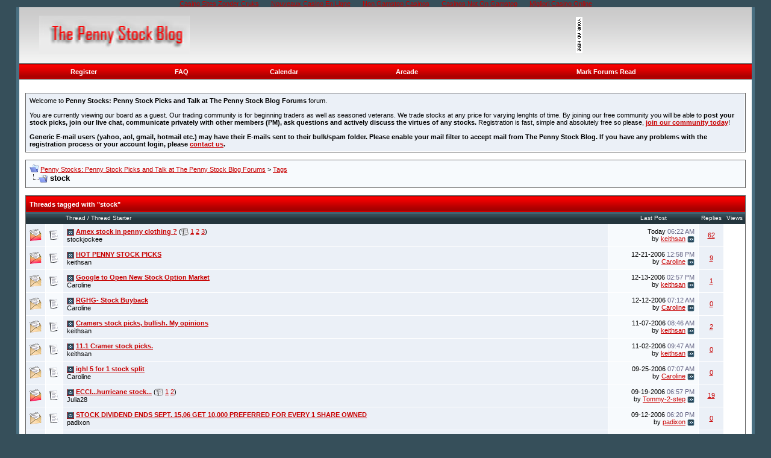

--- FILE ---
content_type: text/html; charset=utf-8
request_url: https://www.thepennystockblog.com/bulletinboard/tags/index_php/stock.html
body_size: 7144
content:
<!DOCTYPE html PUBLIC "-//W3C//DTD XHTML 1.0 Transitional//EN" "http://www.w3.org/TR/xhtml1/DTD/xhtml1-transitional.dtd"><html dir="ltr" lang="en"><head>
	<meta http-equiv="Content-Type" content="text/html; charset=UTF-8"/>
	<base href="."/>
	<!-- no cache headers -->
	<meta http-equiv="Pragma" content="no-cache"/>
	<meta http-equiv="Expires" content="-1"/>
	<meta http-equiv="Cache-Control" content="no-cache"/>
	<!-- end no cache headers -->
	 <meta http-equiv="Content-Type" content="text/html; charset=ISO-8859-1"/>
<meta name="generator" content="vBulletin 3.6.4"/>
<meta name="keywords" content="penny stock blog, penny stocks blog, penny stock blogs, stock picks, penny stocks, chat room, picks stock, day trade, swing trade,  subpenny, subpennies, forum, hot penny stock picks, penny stock forum, stock forum, sub-penny, pennystocks, penny stocks, message boards, bulletin boards, messge board,penny picks, Jim Cramer&#39;s stock picks, cramer stock picks, stock daily, bulletin board"/>
<meta name="description" content="Penny Stocks: Penny Stock Picks and Talk at The Penny Stock Blog Forums threads tagged with stock"/>
<!-- CSS Stylesheet -->
<style type="text/css" id="vbulletin_css">
<!--
/* vBulletin 3 CSS For Style 'Easy Action [Fluid]' (styleid: 6) */
body
{
	background: #364f5a;
	color: #314751;
	font: 11px tahoma, verdana, geneva, lucida, 'lucida grande', arial, helvetica, sans-serif;
	margin: 0px 0px 10px 0px;
	padding: 0px;
}
a:link, body_alink
{
	color: #c80000;
	text-decoration: underline;
}
a:visited, body_avisited
{
	color: #c80000;
	text-decoration: underline;
}
a:hover, a:active, body_ahover
{
	color: #c80000;
	text-decoration: none;
}
.page
{
	background: #FFFFFF;
	color: #000000;
	border-left: 5px #496f81 solid;
	border-right: 5px #496f81 solid;
	border-bottom: 5px #496f81 solid;
	margin: 0 auto;
}
td, th, p, li
{
	font: 11px tahoma, verdana, geneva, lucida, 'lucida grande', arial, helvetica, sans-serif;
}
.tborder
{
	background: #ffffff;
	color: #000000;
	border: 1px #616161 solid;
}
.tcat
{
	background: #A70000 url(../../../bulletinboard/easyaction/misc/tcat.gif) top left repeat-x;
	color: #FFFFFF;
	font: bold 11px tahoma, verdana, geneva, lucida, 'lucida grande', arial, helvetica, sans-serif;
	border-top: 2px #ca0000 solid;
	border-bottom: 1px #FA0000 solid;
}
.tcat a:link, .tcat_alink
{
	color: #ffffff;
	text-decoration: none;
}
.tcat a:visited, .tcat_avisited
{
	color: #ffffff;
	text-decoration: none;
}
.tcat a:hover, .tcat a:active, .tcat_ahover
{
	color: #ffffff;
	text-decoration: underline;
}
.thead
{
	background: #24353d url(../../../bulletinboard/easyaction/misc/thead.gif) top left repeat-x;
	color: #FFFFFF;
	font: 10px tahoma, verdana, geneva, lucida, 'lucida grande', arial, helvetica, sans-serif;
	height: 12px
}
.thead a:link, .thead_alink
{
	color: #FFFFFF;
	text-decoration: none;
}
.thead a:visited, .thead_avisited
{
	color: #FFFFFF;
	text-decoration: none;
}
.thead a:hover, .thead a:active, .thead_ahover
{
	color: #FFFFFF;
	text-decoration: none;
}
.tfoot
{
	background: #ffffff;
	color: #000000;
}
.tfoot a:link, .tfoot_alink
{
	color: #000000;
}
.tfoot a:visited, .tfoot_avisited
{
	color: #000000;
}
.tfoot a:hover, .tfoot a:active, .tfoot_ahover
{
	color: #000000;
}
.alt1, .alt1Active
{
	background: #ebf0f7;
	color: #000000;
	border-right: 1px #ffffff solid;
	border-bottom: 1px #ffffff solid;
}
.alt2, .alt2Active
{
	background: #f7fafd;
	color: #000000;
	border-right: 1px #ffffff solid;
	border-bottom: 1px #ffffff solid;
}
td.inlinemod
{
	background: #FFFFCC;
	color: #000000;
}
.wysiwyg
{
	background: #F5F5FF;
	color: #000000;
	font: 10pt tahoma, verdana, geneva, lucida, 'lucida grande', arial, helvetica, sans-serif;
}
textarea, .bginput
{
	font: 10pt tahoma, verdana, geneva, lucida, 'lucida grande', arial, helvetica, sans-serif;
}
.button
{
	font: 11px tahoma, verdana, geneva, lucida, 'lucida grande', arial, helvetica, sans-serif;
}
select
{
	font: 11px tahoma, verdana, geneva, lucida, 'lucida grande', arial, helvetica, sans-serif;
}
option, optgroup
{
	font-size: 11px;
	font-family: tahoma, verdana, geneva, lucida, 'lucida grande', arial, helvetica, sans-serif;
}
.smallfont
{
	font: 11px tahoma, verdana, geneva, lucida, 'lucida grande', arial, helvetica, sans-serif;
}
.time
{
	color: #666686;
}
.navbar
{
	font: 11px tahoma, verdana, geneva, lucida, 'lucida grande', arial, helvetica, sans-serif;
}
.highlight
{
	color: #FF0000;
	font-weight: bold;
}
.fjsel
{
	background: #3E5C92;
	color: #E0E0F6;
}
.fjdpth0
{
	background: #F7F7F7;
	color: #000000;
}
.panel
{
	background: #f7fafd;
	color: #000000;
	padding: 10px;
	border: 0px outset;
}
.panelsurround
{
	background: #ffffff;
	color: #000000;
}
legend
{
	color: #22229C;
	font: 11px tahoma, verdana, geneva, lucida, 'lucida grande', arial, helvetica, sans-serif;
}
.vbmenu_control
{
	background: #A70000 url(../../../bulletinboard/easyaction/misc/tcat.gif) top left repeat-x;
	color: #FFFFFF;
	font: bold 11px tahoma, verdana, geneva, lucida, 'lucida grande', arial, helvetica, sans-serif;
	padding: 3px 6px 3px 6px;
	white-space: nowrap;
	border-top: 2px #ca0000 solid;
	border-left: 1px #e75454 solid;
	border-bottom: 1px #fa0000 solid;
	border-right: 1px #960000 solid;
}
.vbmenu_control a:link, .vbmenu_control_alink
{
	color: #FFFFFF;
	text-decoration: none;
}
.vbmenu_control a:visited, .vbmenu_control_avisited
{
	color: #FFFFFF;
	text-decoration: none;
}
.vbmenu_control a:hover, .vbmenu_control a:active, .vbmenu_control_ahover
{
	color: #FFFFFF;
	text-decoration: underline;
}
.vbmenu_popup
{
	background: #FFFFFF;
	color: #000000;
	border: 1px solid #0B198C;
}
.vbmenu_option
{
	background: #ebf0f7;
	color: #314751;
	font: 11px verdana, geneva, lucida, 'lucida grande', arial, helvetica, sans-serif;
	white-space: nowrap;
	cursor: pointer;
}
.vbmenu_option a:link, .vbmenu_option_alink
{
	color: #314751;
	text-decoration: none;
}
.vbmenu_option a:visited, .vbmenu_option_avisited
{
	color: #314751;
	text-decoration: none;
}
.vbmenu_option a:hover, .vbmenu_option a:active, .vbmenu_option_ahover
{
	color: #314751;
	text-decoration: none;
}
.vbmenu_hilite
{
	background: #f7fafd;
	color: #314751;
	font: 11px verdana, geneva, lucida, 'lucida grande', arial, helvetica, sans-serif;
	white-space: nowrap;
	cursor: pointer;
}
.vbmenu_hilite a:link, .vbmenu_hilite_alink
{
	color: #314751;
	text-decoration: none;
}
.vbmenu_hilite a:visited, .vbmenu_hilite_avisited
{
	color: #314751;
	text-decoration: none;
}
.vbmenu_hilite a:hover, .vbmenu_hilite a:active, .vbmenu_hilite_ahover
{
	color: #314751;
	text-decoration: none;
}
/* ***** styling for 'big' usernames on postbit etc. ***** */
.bigusername { font-size: 14pt; }
/* ***** small padding on 'thead' elements ***** */
td.thead, div.thead { padding: 4px; }
/* ***** basic styles for multi-page nav elements */
.pagenav a { text-decoration: none; }
.pagenav td { padding: 2px 4px 2px 4px; }
/* ***** define margin and font-size for elements inside panels ***** */
.fieldset { margin-bottom: 6px; }
.fieldset, .fieldset td, .fieldset p, .fieldset li { font-size: 11px; }
/* ***** don't change the following ***** */
form { display: inline; }
label { cursor: default; }
.normal { font-weight: normal; }
.inlineimg { vertical-align: middle; }
.header {
height: 93px;
background: url(../../../bulletinboard/easyaction/misc/header.gif) top left repeat-x;
}
.nav {
border-top: 2px #ca0000 solid;
border-bottom: 1px #a10000 solid;
background: #fa0000 url(../../../bulletinboard/easyaction/misc/tcat.gif) top left repeat-x;
color: #ffffff;
font-weight: bold;
height: 22px;
line-height: 22px;
text-align: center;
}
.nav a {
color: #ffffff;
text-decoration: none;
}
.nav a:visited {
color: #ffffff;
text-decoration: none;
}
.nav a:active {
color: #ffffff;
text-decoration: none;
}
.nav a:hover {
color: #ffffff;
text-decoration: none;
}
.spacer {
margin: 10px;
}
.forms {
border: 1px #595b5d solid;
width: 90px;
}
-->
</style>
<!-- / CSS Stylesheet -->
<script type="text/javascript">
<!--
var SESSIONURL = "s=581613d167bb186663be12f6bdfc2af5&";
var IMGDIR_MISC = "easyaction/misc";
var vb_disable_ajax = parseInt("0", 10);
// -->
</script>
<script type="text/javascript" src="../../../bulletinboard/clientscript/vbulletin_global.js"></script>
<link rel="alternate" type="application/rss+xml" title="Penny Stocks: Penny Stock Picks and Talk at The Penny Stock Blog Forums RSS Feed" href="external.php?type=RSS2"/>
	<title>stock Threads - Forum Tags by  Zoints</title>
	<link rel="canonical" href="https://thepennystockblog.com/bulletinboard/tags/index_php/stock.html" />
</head>
<body><div style="text-align: center;"><a href="https://alettajacobs.org/" style="padding: 5px 10px;">Casino Sites Zonder Cruks</a><a href="https://www.revedechateaux.com/" style="padding: 5px 10px;">Nouveaux Casino En Ligne</a><a href="https://www.unearthedsounds.co.uk/" style="padding: 5px 10px;">Non Gamstop Casinos</a><a href="https://swinternet.co.uk/" style="padding: 5px 10px;">Casinos Not On Gamstop</a><a href="https://www.erapermed.eu/" style="padding: 5px 10px;">Migliori Casino Online</a></div>
<!-- logo -->
<!-- open content container -->
<div align="center">
	<div class="page" style="width:95%; text-align:left">
		<div style="padding:0px 0px 0px 0px">
<a name="top"></a>
<table width="100%" border="0" cellpadding="0" cellspacing="0" class="header">
  <tbody><tr>
    <td style="padding-left: 33px;"><a href="/"><img src="../../../bulletinboard/easyaction/misc/newlogo3.jpg" style="border: 0px;" alt="Penny Stocks: Penny Stock Picks and Talk at The Penny Stock Blog Forums"/></a></td>
   <td style="text-align: left; padding-left: 12px;">
<!-- Begin: AdBrite -->
<script type="text/javascript">
   var AdBrite_Title_Color = '940F04';
   var AdBrite_Text_Color = '000000';
   var AdBrite_Background_Color = 'FFFFFF';
   var AdBrite_Border_Color = 'FFFFFF';
</script>
<span style="white-space:nowrap;"><script src="../../../mb/text_group_php_sid_239464_zs_3436385f3630.js" type="text/javascript"></script><!--
--><a target="_top" href="http://www.adbrite.com/mb/commerce/purchase_form.php?opid=239464&amp;afsid=1"><img src="../../../mb/images/adbrite-your-ad-here-banner.gif" style="background-color:#FFFFFF" alt="Your Ad Here" width="11" height="60" border="0"/></a></span>
<!-- End: AdBrite -->	 
</td> 	 
  </tr>
</tbody></table>
<table width="100%" cellspacing="0" cellpadding="0" style="border-top: 1px #616161 solid; border-bottom: 1px #616161 solid;">
 <tbody><tr align="center">
			<td class="nav"><a href="/" rel="nofollow">Register</a></td>
		<td class="nav"><a href="/" accesskey="5">FAQ</a></td>
			<td class="nav"><a href="/">Calendar</a></td>
<td class="nav"><a href="/">Arcade</a></td>
			<td class="nav"><a href="/" rel="nofollow">Mark Forums Read</a></td>
    </tr>
</tbody></table>
<div class="spacer">
<!-- /logo -->
<!-- content table -->
<!-- // Start Welcome Headers // -->
<!-- google_ad_section_start(weight=ignore) -->
		<!-- guest welcome message -->
		<br/>
		<table class="tborder" cellpadding="6" cellspacing="0" border="0" width="100%" align="center">
		<tbody><tr> 
			<td class="alt1">
				Welcome to <strong>Penny Stocks: Penny Stock Picks and Talk at The Penny Stock Blog Forums</strong> forum. <br/><br/>You are currently viewing our board as a guest. Our trading community is for beginning traders as well as seasoned veterans. We trade stocks  at any price for varying lenghts of time. By joining our free community you will be able to<strong> post your stock picks,  join our live chat, communicate privately with other members (PM), ask questions and actively discuss the virtues of any stocks. </strong> Registration is fast, simple and absolutely free so please, <a href="/"><strong>join our community today</strong></a>! <br/><br/><strong>Generic E-mail users (yahoo, aol, gmail, hotmail etc.) may have their E-mails sent to their bulk/spam folder. Please enable your mail filter to accept mail from The Penny Stock Blog. If you have any problems with the registration process or your account login, please <a href="/">contact us</a>.</strong>
			</td>
		</tr>
		</tbody></table>
		<!-- / guest welcome message -->
<!-- google_ad_section_end -->
<!-- // End Welcome Headers // -->
<script type="text/javascript">
<!--
function log_out()
{
	ht = document.getElementsByTagName("html");
	ht[0].style.filter = "progid:DXImageTransform.Microsoft.BasicImage(grayscale=1)";
	if (confirm('Are you sure you want to log out?'))
	{
		return true;
	}
	else
	{
		ht[0].style.filter = "";
		return false;
	}
}
//-->
</script>
<br/>
<!-- breadcrumb, login, pm info -->		
<table class="tborder" cellpadding="6" cellspacing="0" border="0" width="100%" align="center">
<tbody><tr>
	<td class="alt2" width="100%">
			<table cellpadding="0" cellspacing="0" border="0">
			<tbody><tr valign="bottom">
				<td><a href="#" onclick="history.back(1); return false;"><img src="../../../bulletinboard/easyaction/misc/navbits_start.gif" alt="Go Back" border="0"/></a></td>
				<td> </td>
				<td width="100%"><span class="navbar"><a href="/" accesskey="1">Penny Stocks: Penny Stock Picks and Talk at The Penny Stock Blog Forums</a></span> 
	<span class="navbar">&gt; <a href="../../../bulletinboard/tags.html">Tags</a></span>
</td>
			</tr>
			<tr>
				<td class="navbar" style="font-size:10pt; padding-top:1px" colspan="3"><a href="../../../bulletinboard/tags/index_php/stock.html"><img class="inlineimg" src="../../../bulletinboard/easyaction/misc/navbits_finallink.gif" alt="Reload this Page" border="0"/></a> <strong>
	stock
</strong></td>
			</tr>
			</tbody></table>			
			</td>	
</tr>
</tbody></table>		<br/>
<!-- / breadcrumb, login, pm info -->
<!-- main -->
<table align="center" border="0" cellpadding="6" cellspacing="0" class="tborder" width="100%">
<tbody><tr>
	<td class="tcat" colspan="6">
			Threads tagged with &#34;stock&#34;
	</td>
</tr>
	<tr>
		<td class="thead" colspan="2"> </td>
		<td class="thead" width="100%">
			Thread / Thread Starter
		</td>
		<td class="thead" width="150" align="center" nowrap="nowrap"><span style="white-space:nowrap">Last Post</span></td>
		<td class="thead" align="center" nowrap="nowrap"><span style="white-space:nowrap">Replies</span></td>
		<td class="thead" align="center" nowrap="nowrap"><span style="white-space:nowrap">Views</span></td>
	</tr>
	<tr>
	<td class="alt1" id="td_threadstatusicon_2364">
		<img src="../../../bulletinboard/easyaction/statusicon/thread_hot_new.gif" id="thread_statusicon_2364" alt="" border=""/>
	</td>
		<td class="alt2"><img src="../../../bulletinboard/images/icons/icon1.gif" alt="" border="0"/></td>
	<td class="alt1" id="td_threadtitle_2364" title="">
		<div>
			<a href="/" id="thread_gotonew_2364"><img class="inlineimg" src="../../../bulletinboard/easyaction/buttons/firstnew.gif" alt="Go to first new post" border="0"/></a>
			<a href="/" id="thread_title_2364" style="font-weight:bold">Amex stock in penny clothing ?</a>
			<span class="smallfont" style="white-space:nowrap">(<img class="inlineimg" src="../../../bulletinboard/easyaction/misc/multipage.gif" alt="Multi-page thread" border="0"/>  <a href="/">1</a> <a href="/">2</a> <a href="/">3</a>)</span>
		</div>
		<div class="smallfont">
				<span style="cursor:pointer" onclick="window.open(&#39;/&#39;, &#39;/&#39;)">stockjockee</span>
		</div>
	</td>
	<td class="alt2" title="Replies: 62, Views: 1,993">
		<div class="smallfont" style="text-align:right; white-space:nowrap">
			Today <span class="time">06:22 AM</span><br/>
			by <a href="/" rel="nofollow">keithsan</a>  <a href="/#post14264"><img class="inlineimg" src="../../../bulletinboard/easyaction/buttons/lastpost.gif" alt="Go to last post" border="0"/></a>
		</div>
	</td>
		<td class="alt1" align="center"><a href="#" onclick="who(2364); return false;">62</a></td>
</tr><tr>
	<td class="alt1" id="td_threadstatusicon_2131">
		<img src="../../../bulletinboard/easyaction/statusicon/thread_hot_new.gif" id="thread_statusicon_2131" alt="" border=""/>
	</td>
		<td class="alt2"><img src="../../../bulletinboard/images/icons/icon1.gif" alt="" border="0"/></td>
	<td class="alt1" id="td_threadtitle_2131" title="">
		<div>
			<a href="/" id="thread_gotonew_2131"><img class="inlineimg" src="../../../bulletinboard/easyaction/buttons/firstnew.gif" alt="Go to first new post" border="0"/></a>
			<a href="/" id="thread_title_2131" style="font-weight:bold">HOT PENNY STOCK PICKS</a>
		</div>
		<div class="smallfont">
				<span style="cursor:pointer" onclick="window.open(&#39;/&#39;, &#39;/&#39;)">keithsan</span>
		</div>
	</td>
	<td class="alt2" title="Replies: 9, Views: 175">
		<div class="smallfont" style="text-align:right; white-space:nowrap">
			12-21-2006 <span class="time">12:58 PM</span><br/>
			by <a href="/" rel="nofollow">Caroline</a>  <a href="/#post9637"><img class="inlineimg" src="../../../bulletinboard/easyaction/buttons/lastpost.gif" alt="Go to last post" border="0"/></a>
		</div>
	</td>
		<td class="alt1" align="center"><a href="#" onclick="who(2131); return false;">9</a></td>
</tr><tr>
	<td class="alt1" id="td_threadstatusicon_2198">
		<img src="../../../bulletinboard/easyaction/statusicon/thread_new.gif" id="thread_statusicon_2198" alt="" border=""/>
	</td>
		<td class="alt2"><img src="../../../bulletinboard/images/icons/icon1.gif" alt="" border="0"/></td>
	<td class="alt1" id="td_threadtitle_2198" title="">
		<div>
			<a href="/" id="thread_gotonew_2198"><img class="inlineimg" src="../../../bulletinboard/easyaction/buttons/firstnew.gif" alt="Go to first new post" border="0"/></a>
			<a href="/" id="thread_title_2198" style="font-weight:bold">Google to Open New Stock Option Market</a>
		</div>
		<div class="smallfont">
				<span style="cursor:pointer" onclick="window.open(&#39;/&#39;, &#39;/&#39;)">Caroline</span>
		</div>
	</td>
	<td class="alt2" title="Replies: 1, Views: 118">
		<div class="smallfont" style="text-align:right; white-space:nowrap">
			12-13-2006 <span class="time">02:57 PM</span><br/>
			by <a href="/" rel="nofollow">keithsan</a>  <a href="/#post9340"><img class="inlineimg" src="../../../bulletinboard/easyaction/buttons/lastpost.gif" alt="Go to last post" border="0"/></a>
		</div>
	</td>
		<td class="alt1" align="center"><a href="#" onclick="who(2198); return false;">1</a></td>
</tr><tr>
	<td class="alt1" id="td_threadstatusicon_2176">
		<img src="../../../bulletinboard/easyaction/statusicon/thread_new.gif" id="thread_statusicon_2176" alt="" border=""/>
	</td>
		<td class="alt2"><img src="../../../bulletinboard/images/icons/icon1.gif" alt="" border="0"/></td>
	<td class="alt1" id="td_threadtitle_2176" title="">
		<div>
			<a href="/" id="thread_gotonew_2176"><img class="inlineimg" src="../../../bulletinboard/easyaction/buttons/firstnew.gif" alt="Go to first new post" border="0"/></a>
			<a href="/" id="thread_title_2176" style="font-weight:bold">RGHG- Stock Buyback</a>
		</div>
		<div class="smallfont">
				<span style="cursor:pointer" onclick="window.open(&#39;/&#39;, &#39;/&#39;)">Caroline</span>
		</div>
	</td>
	<td class="alt2" title="Replies: 0, Views: 23">
		<div class="smallfont" style="text-align:right; white-space:nowrap">
			12-12-2006 <span class="time">07:12 AM</span><br/>
			by <a href="/" rel="nofollow">Caroline</a>  <a href="/#post9265"><img class="inlineimg" src="../../../bulletinboard/easyaction/buttons/lastpost.gif" alt="Go to last post" border="0"/></a>
		</div>
	</td>
		<td class="alt1" align="center"><a href="#" onclick="who(2176); return false;">0</a></td>
</tr><tr>
	<td class="alt1" id="td_threadstatusicon_1929">
		<img src="../../../bulletinboard/easyaction/statusicon/thread_new.gif" id="thread_statusicon_1929" alt="" border=""/>
	</td>
		<td class="alt2"><img src="../../../bulletinboard/images/icons/icon1.gif" alt="" border="0"/></td>
	<td class="alt1" id="td_threadtitle_1929" title="">
		<div>
			<a href="/" id="thread_gotonew_1929"><img class="inlineimg" src="../../../bulletinboard/easyaction/buttons/firstnew.gif" alt="Go to first new post" border="0"/></a>
			<a href="/" id="thread_title_1929" style="font-weight:bold">Cramers stock picks, bullish. My opinions</a>
		</div>
		<div class="smallfont">
				<span style="cursor:pointer" onclick="window.open(&#39;/&#39;, &#39;/&#39;)">keithsan</span>
		</div>
	</td>
	<td class="alt2" title="Replies: 2, Views: 71">
		<div class="smallfont" style="text-align:right; white-space:nowrap">
			11-07-2006 <span class="time">08:46 AM</span><br/>
			by <a href="/" rel="nofollow">keithsan</a>  <a href="/#post8415"><img class="inlineimg" src="../../../bulletinboard/easyaction/buttons/lastpost.gif" alt="Go to last post" border="0"/></a>
		</div>
	</td>
		<td class="alt1" align="center"><a href="#" onclick="who(1929); return false;">2</a></td>
</tr><tr>
	<td class="alt1" id="td_threadstatusicon_1913">
		<img src="../../../bulletinboard/easyaction/statusicon/thread_new.gif" id="thread_statusicon_1913" alt="" border=""/>
	</td>
		<td class="alt2"><img src="../../../bulletinboard/images/icons/icon1.gif" alt="" border="0"/></td>
	<td class="alt1" id="td_threadtitle_1913" title="">
		<div>
			<a href="/" id="thread_gotonew_1913"><img class="inlineimg" src="../../../bulletinboard/easyaction/buttons/firstnew.gif" alt="Go to first new post" border="0"/></a>
			<a href="/" id="thread_title_1913" style="font-weight:bold">11.1 Cramer stock picks.</a>
		</div>
		<div class="smallfont">
				<span style="cursor:pointer" onclick="window.open(&#39;/&#39;, &#39;/&#39;)">keithsan</span>
		</div>
	</td>
	<td class="alt2" title="Replies: 0, Views: 74">
		<div class="smallfont" style="text-align:right; white-space:nowrap">
			11-02-2006 <span class="time">09:47 AM</span><br/>
			by <a href="/" rel="nofollow">keithsan</a>  <a href="/#post8323"><img class="inlineimg" src="../../../bulletinboard/easyaction/buttons/lastpost.gif" alt="Go to last post" border="0"/></a>
		</div>
	</td>
		<td class="alt1" align="center"><a href="#" onclick="who(1913); return false;">0</a></td>
</tr><tr>
	<td class="alt1" id="td_threadstatusicon_1793">
		<img src="../../../bulletinboard/easyaction/statusicon/thread_new.gif" id="thread_statusicon_1793" alt="" border=""/>
	</td>
		<td class="alt2"><img src="../../../bulletinboard/images/icons/icon1.gif" alt="" border="0"/></td>
	<td class="alt1" id="td_threadtitle_1793" title="">
		<div>
			<a href="/" id="thread_gotonew_1793"><img class="inlineimg" src="../../../bulletinboard/easyaction/buttons/firstnew.gif" alt="Go to first new post" border="0"/></a>
			<a href="/" id="thread_title_1793" style="font-weight:bold">ighl 5 for 1 stock split</a>
		</div>
		<div class="smallfont">
				<span style="cursor:pointer" onclick="window.open(&#39;/&#39;, &#39;/&#39;)">Caroline</span>
		</div>
	</td>
	<td class="alt2" title="Replies: 0, Views: 124">
		<div class="smallfont" style="text-align:right; white-space:nowrap">
			09-25-2006 <span class="time">07:07 AM</span><br/>
			by <a href="/" rel="nofollow">Caroline</a>  <a href="/#post7929"><img class="inlineimg" src="../../../bulletinboard/easyaction/buttons/lastpost.gif" alt="Go to last post" border="0"/></a>
		</div>
	</td>
		<td class="alt1" align="center"><a href="#" onclick="who(1793); return false;">0</a></td>
</tr><tr>
	<td class="alt1" id="td_threadstatusicon_1195">
		<img src="../../../bulletinboard/easyaction/statusicon/thread_hot_new.gif" id="thread_statusicon_1195" alt="" border=""/>
	</td>
		<td class="alt2"><img src="../../../bulletinboard/images/icons/icon1.gif" alt="" border="0"/></td>
	<td class="alt1" id="td_threadtitle_1195" title="">
		<div>
			<a href="/" id="thread_gotonew_1195"><img class="inlineimg" src="../../../bulletinboard/easyaction/buttons/firstnew.gif" alt="Go to first new post" border="0"/></a>
			<a href="/" id="thread_title_1195" style="font-weight:bold">ECCI...hurricane stock...</a>
			<span class="smallfont" style="white-space:nowrap">(<img class="inlineimg" src="../../../bulletinboard/easyaction/misc/multipage.gif" alt="Multi-page thread" border="0"/>  <a href="/">1</a> <a href="/">2</a>)</span>
		</div>
		<div class="smallfont">
				<span style="cursor:pointer" onclick="window.open(&#39;/&#39;, &#39;/&#39;)">Julia28</span>
		</div>
	</td>
	<td class="alt2" title="Replies: 19, Views: 330">
		<div class="smallfont" style="text-align:right; white-space:nowrap">
			09-19-2006 <span class="time">06:57 PM</span><br/>
			by <a href="/" rel="nofollow">Tommy-2-step</a>  <a href="/#post7872"><img class="inlineimg" src="../../../bulletinboard/easyaction/buttons/lastpost.gif" alt="Go to last post" border="0"/></a>
		</div>
	</td>
		<td class="alt1" align="center"><a href="#" onclick="who(1195); return false;">19</a></td>
</tr><tr>
	<td class="alt1" id="td_threadstatusicon_1740">
		<img src="../../../bulletinboard/easyaction/statusicon/thread_new.gif" id="thread_statusicon_1740" alt="" border=""/>
	</td>
		<td class="alt2"><img src="../../../bulletinboard/images/icons/icon1.gif" alt="" border="0"/></td>
	<td class="alt1" id="td_threadtitle_1740" title="">
		<div>
			<a href="/" id="thread_gotonew_1740"><img class="inlineimg" src="../../../bulletinboard/easyaction/buttons/firstnew.gif" alt="Go to first new post" border="0"/></a>
			<a href="/" id="thread_title_1740" style="font-weight:bold">STOCK DIVIDEND ENDS SEPT. 15,06 GET 10,000 PREFERRED FOR EVERY 1 SHARE OWNED</a>
		</div>
		<div class="smallfont">
				<span style="cursor:pointer" onclick="window.open(&#39;/&#39;, &#39;/&#39;)">padixon</span>
		</div>
	</td>
	<td class="alt2" title="Replies: 0, Views: 59">
		<div class="smallfont" style="text-align:right; white-space:nowrap">
			09-12-2006 <span class="time">06:20 PM</span><br/>
			by <a href="/" rel="nofollow">padixon</a>  <a href="/#post7790"><img class="inlineimg" src="../../../bulletinboard/easyaction/buttons/lastpost.gif" alt="Go to last post" border="0"/></a>
		</div>
	</td>
		<td class="alt1" align="center"><a href="#" onclick="who(1740); return false;">0</a></td>
</tr><tr>
	<td class="alt1" id="td_threadstatusicon_1295">
		<img src="../../../bulletinboard/easyaction/statusicon/thread_new.gif" id="thread_statusicon_1295" alt="" border=""/>
	</td>
		<td class="alt2"><img src="../../../bulletinboard/images/icons/icon1.gif" alt="" border="0"/></td>
	<td class="alt1" id="td_threadtitle_1295" title="">
		<div>
			<a href="/" id="thread_gotonew_1295"><img class="inlineimg" src="../../../bulletinboard/easyaction/buttons/firstnew.gif" alt="Go to first new post" border="0"/></a>
			<a href="/" id="thread_title_1295" style="font-weight:bold">NLST hurricane stock</a>
		</div>
		<div class="smallfont">
				<span style="cursor:pointer" onclick="window.open(&#39;/&#39;, &#39;/&#39;)">MrWolf</span>
		</div>
	</td>
	<td class="alt2" title="Replies: 1, Views: 76">
		<div class="smallfont" style="text-align:right; white-space:nowrap">
			06-12-2006 <span class="time">10:55 AM</span><br/>
			by <a href="/" rel="nofollow">MrWolf</a>  <a href="/#post6420"><img class="inlineimg" src="../../../bulletinboard/easyaction/buttons/lastpost.gif" alt="Go to last post" border="0"/></a>
		</div>
	</td>
		<td class="alt1" align="center"><a href="#" onclick="who(1295); return false;">1</a></td>
</tr><tr>
	<td class="alt1" id="td_threadstatusicon_343">
		<img src="../../../bulletinboard/easyaction/statusicon/thread_new.gif" id="thread_statusicon_343" alt="" border=""/>
	</td>
		<td class="alt2"><img src="../../../bulletinboard/images/icons/icon1.gif" alt="" border="0"/></td>
	<td class="alt1" id="td_threadtitle_343" title="">
		<div>
			<a href="/" id="thread_gotonew_343"><img class="inlineimg" src="../../../bulletinboard/easyaction/buttons/firstnew.gif" alt="Go to first new post" border="0"/></a>
			<a href="/" id="thread_title_343" style="font-weight:bold">PTSC - my stock pick of 2006</a>
		</div>
		<div class="smallfont">
				<span style="cursor:pointer" onclick="window.open(&#39;/&#39;, &#39;/&#39;)">Repoman75</span>
		</div>
	</td>
	<td class="alt2" title="Replies: 3, Views: 135">
		<div class="smallfont" style="text-align:right; white-space:nowrap">
			04-05-2006 <span class="time">01:44 PM</span><br/>
			by <a href="/" rel="nofollow">jigga</a>  <a href="/#post3974"><img class="inlineimg" src="../../../bulletinboard/easyaction/buttons/lastpost.gif" alt="Go to last post" border="0"/></a>
		</div>
	</td>
		<td class="alt1" align="center"><a href="#" onclick="who(343); return false;">3</a></td>
</tr><tr>
	<td class="alt1" id="td_threadstatusicon_497">
		<img src="../../../bulletinboard/easyaction/statusicon/thread_hot_new.gif" id="thread_statusicon_497" alt="" border=""/>
	</td>
		<td class="alt2"><img src="../../../bulletinboard/images/icons/icon1.gif" alt="" border="0"/></td>
	<td class="alt1" id="td_threadtitle_497" title="">
		<div>
			<a href="/" id="thread_gotonew_497"><img class="inlineimg" src="../../../bulletinboard/easyaction/buttons/firstnew.gif" alt="Go to first new post" border="0"/></a>
			<a href="/" id="thread_title_497" style="font-weight:bold">Stock scans &amp; other questions</a>
		</div>
		<div class="smallfont">
				<span style="cursor:pointer" onclick="window.open(&#39;/&#39;, &#39;/&#39;)">indotek68</span>
		</div>
	</td>
	<td class="alt2" title="Replies: 1, Views: 245">
		<div class="smallfont" style="text-align:right; white-space:nowrap">
			03-26-2006 <span class="time">07:04 PM</span><br/>
			by <a href="/" rel="nofollow">Lil</a>  <a href="/#post3289"><img class="inlineimg" src="../../../bulletinboard/easyaction/buttons/lastpost.gif" alt="Go to last post" border="0"/></a>
		</div>
	</td>
		<td class="alt1" align="center"><a href="#" onclick="who(497); return false;">1</a></td>
</tr>
</tbody></table>
<div align="right" style="padding-top:3px"></div>
<br/>
<div align="center"><a href="../../../bulletinboard/tags.html">[Main Cloud]</a></div>
<!-- /main -->
<!-- /content area table -->
<form action="../../../bulletinboard/index.html" method="get">
<br/>
<div align="center">
	<div class="smallfont" align="center">
	<!-- Do not remove this copyright notice -->
Design by <strong><a href="http://www.vbmode.com/">VBMode.com</a></strong><br/>
	Powered by vBulletin® Version 3.6.4<br/>Copyright ©2000 - 2007, Jelsoft Enterprises Ltd.
	<!-- Do not remove this copyright notice -->
	</div>
	<div class="smallfont" align="center">
	<!-- Do not remove <img src="http://www.thepennystockblog.com/bulletinboard/tags/index.php/stock/cron.php?s=581613d167bb186663be12f6bdfc2af5&amp;&amp;rand=408698" alt="" width="1" height="1" border="0" /> or your scheduled tasks will cease to function -->
	<!-- Do not remove <img src="http://www.thepennystockblog.com/bulletinboard/tags/index.php/stock/cron.php?s=581613d167bb186663be12f6bdfc2af5&amp;&amp;rand=408698" alt="" width="1" height="1" border="0" /> or your scheduled tasks will cease to function -->
	</div>
</div>
<table cellpadding="6" cellspacing="0" border="0" width="100%" align="center">
<tbody><tr>
	<td class="tfoot" align="right" width="100%">
		<div class="smallfont">
			<strong>
				<a href="../../../bulletinboard/sendmessage.html" rel="nofollow">Contact Us</a> -
				<a href="/">Penny Stocks: Penny Stock Picks and Talk at The Penny Stock Blog</a> -
				<a href="../../../bulletinboard/archive/index.html">Archive</a> -
				<a href="#top" onclick="self.scrollTo(0, 0); return false;">Top</a>
			</strong>
		</div>
	</td>
</tr>
</tbody></table>
</form>
</div>
		</div>	
	</div>
</div>
<!-- / close content container -->
<script type="text/javascript">
<!--
	// Main vBulletin Javascript Initialization
	vBulletin_init();
//-->
</script>
<div align="center">
<script type="text/javascript">
<!--
//default banner house ad url
clicksor_default_url = 'http://creative.clicksor.com/pub_default_ads/50985/68463_445_b.htm';
clicksor_layer_border_color = '#c2000b';
clicksor_layer_ad_bg = '#FFFFFF';
clicksor_layer_ad_link_color = '#c2000b';
clicksor_layer_ad_text_color = '#666666';
clicksor_text_link_bg = '';
clicksor_text_link_color = '';
clicksor_enable_text_link = false;
clicksor_banner_image_banner = true;
clicksor_banner_border = '#c2000b';
clicksor_banner_ad_bg = '#FFFFFF';
clicksor_banner_link_color = '#c2000b';
clicksor_banner_text_color = '#666666';
//-->
</script>
<script type="text/javascript" src="../../../showAd.php_pid_50985_sid_68463_adtype_1_zone_445.js"></script>               
<noscript><a href="http://www.clicksor.com/">Advertising</a></noscript>
</div>


<div align="center" class="smallfont">Forum Tags by <a href="http://zoints.com/">Zoints</a></div>

<div style="text-align:center"><h2>Trending now</h2><ul style="list-style:none;padding-left:0"><li><a href="https://www.veritaeaffari.it/">Siti Non Aams</a></li><li><a href="https://www.libri-da-leggere.com/">Bonus Senza Deposito Casino</a></li><li><a href="https://www.milanofoodweek.com/">Nuovi Casino</a></li><li><a href="https://www.wildlifetrust.org.uk/">Casinos Not On Gamstop</a></li><li><a href="https://www.thebrexitparty.org/">Casino Sites Not On Gamstop</a></li><li><a href="https://journalofpragmatism.eu/">Siti Casino Online Non Aams</a></li><li><a href="https://cityscape.co.uk/">Non Gamstop Casino</a></li><li><a href="https://www.face-online.org.uk/">Best Non Gamstop Casinos</a></li><li><a href="https://www.smallcharityweek.com/">Slots Not On Gamstop</a></li><li><a href="https://gdalabel.org.uk/">Non Gamstop Casinos UK</a></li><li><a href="https://www.clintoncards.co.uk/">Non Gamstop Casino Sites UK</a></li><li><a href="https://tescobagsofhelp.org.uk/">Slots Not On Gamstop</a></li><li><a href="https://www.afep-asso.fr/">Meilleur Casino En Ligne France</a></li><li><a href="https://www.bristolticketshop.co.uk/">Non Gamstop Casinos</a></li><li><a href="https://energypost.eu/">Casino Not On Gamstop</a></li><li><a href="https://epik.org.uk/">Non Gamstop Casinos</a></li><li><a href="https://feedpress.it/">I Migliori Casino Non Aams</a></li><li><a href="https://essay-writing-service.co.uk/">Non Gamstop Casinos</a></li><li><a href="https://thegoodhub.com/">Casino En Ligne France</a></li><li><a href="https://www.fishisthedish.co.uk/non-gamstop-casinos">UK Casino Not On Gamstop</a></li><li><a href="https://www.blissworld.co.uk/non-gamstop-casinos/">Casinos Not On Gamstop</a></li><li><a href="https://www.contextis.co.uk/">Casino Sites UK Not On Gamstop</a></li><li><a href="https://doucefrance-lefilm.fr/">Meilleur Casino En Ligne Fiable</a></li><li><a href="https://www.invo.org.uk/">Non Gamstop Casinos UK</a></li><li><a href="https://www.institutpolonais.fr/">Casino En Ligne Crypto</a></li><li><a href="https://www.parcodunecostiere.org/">Casino Online</a></li><li><a href="https://eutmmali.eu/">Meilleur Casino En Ligne France</a></li><li><a href="https://www.femmesprevoyantes.be/">Meilleur Site De Casino En Ligne Belgique</a></li><li><a href="https://www.ami2030.eu/">Casino Non Aams</a></li><li><a href="https://www.slatewinebar.com/">안전한 파워볼사이트</a></li><li><a href="https://www.placedumarche.fr/">Meilleurs Casino En Ligne</a></li><li><a href="https://degicagames.com/">익명 카지노</a></li><li><a href="https://the-drone.com/">Meilleur Casino En Ligne</a></li><li><a href="https://www.absurdityisnothing.net/">No Kyc Casino</a></li><li><a href="https://www.italianways.com/">Casino Online Non Aams Sicuri</a></li></ul></div><script defer src="https://static.cloudflareinsights.com/beacon.min.js/vcd15cbe7772f49c399c6a5babf22c1241717689176015" integrity="sha512-ZpsOmlRQV6y907TI0dKBHq9Md29nnaEIPlkf84rnaERnq6zvWvPUqr2ft8M1aS28oN72PdrCzSjY4U6VaAw1EQ==" data-cf-beacon='{"version":"2024.11.0","token":"3f0c2607a99d420a9ff37562a3fcb74f","r":1,"server_timing":{"name":{"cfCacheStatus":true,"cfEdge":true,"cfExtPri":true,"cfL4":true,"cfOrigin":true,"cfSpeedBrain":true},"location_startswith":null}}' crossorigin="anonymous"></script>
</body></html>

--- FILE ---
content_type: application/javascript
request_url: https://www.thepennystockblog.com/showAd.php_pid_50985_sid_68463_adtype_1_zone_445.js
body_size: 1276
content:
function clck_get_url(){
var clck_pageurl;
var clck_temp;
clck_temp = self;
var clck_max_f = 0;
while(clck_max_f < 10){
clck_max_f++;
if (clck_max_f == 10){return document.URL};
try
  {
	clck_pageurl = clck_temp.parent.document.referrer;
	if (clck_pageurl == ""){
		return clck_temp.parent.document.URL;
	}else{
		if (clck_temp.parent == clck_temp.self){
			return clck_temp.document.URL;
		}
	}
	clck_temp = clck_temp.parent;
  }
catch(err)
  {
	return clck_temp.document.referrer;
  }
}
}
var clk_ref=clck_get_url();
var clicksor_search_ary='';if(typeof(clicksor_search)=='object'){for(var i=0;i<clicksor_search.length;i++){if(i<5)clicksor_search_ary+= clicksor_search[i] +'|';else break;}}clicksor_search_ary = clicksor_search_ary.substring(0, clicksor_search_ary.length-1);clk_siteID='68463';clk_pid='50985';clk_adtype='1';clk_ClIEtest=/MSIE/.test(navigator.userAgent);clk_ClOperatest=/Opera/.test(navigator.userAgent);clk_Clgeckotest=/Gecko/.test(navigator.userAgent);my_clicksor_banner_border='';my_clicksor_banner_ad_bg='';my_clicksor_banner_link_color='';my_clicksor_banner_text_color='';my_clicksor_banner_image_banner='';my_clicksor_layer_border_color='';my_clicksor_layer_ad_bg='';my_clicksor_layer_ad_link_color='';my_clicksor_layer_ad_text_color='';my_clicksor_text_link_bg='';my_clicksor_text_link_color='';my_clicksor_default_url='';if(typeof(clicksor_default_url)!="undefined")my_clicksor_default_url=clicksor_default_url;if(typeof(clicksor_text_link_bg)!="undefined")my_clicksor_text_link_bg=clicksor_text_link_bg;if(typeof(clicksor_text_link_color)!="undefined")my_clicksor_text_link_color=clicksor_text_link_color;if(typeof(clicksor_layer_border_color)!="undefined")my_clicksor_layer_border_color=clicksor_layer_border_color;if(typeof(clicksor_layer_ad_bg)!="undefined")my_clicksor_layer_ad_bg=clicksor_layer_ad_bg;if(typeof(clicksor_layer_ad_text_color)!="undefined")my_clicksor_layer_ad_text_color=clicksor_layer_ad_text_color;if(typeof(clicksor_layer_ad_link_color)!="undefined")my_clicksor_layer_ad_link_color=clicksor_layer_ad_link_color;my_textlink_exclude_browser='';if(typeof(clicksor_banner_border)!="undefined")my_clicksor_banner_border=clicksor_banner_border;if(typeof(clicksor_banner_ad_bg)!="undefined")my_clicksor_banner_ad_bg=clicksor_banner_ad_bg;if(typeof(clicksor_banner_link_color)!="undefined")my_clicksor_banner_link_color=clicksor_banner_link_color;if(typeof(clicksor_banner_text_color)!="undefined")my_clicksor_banner_text_color=clicksor_banner_text_color;if(clk_ref=='')clk_ref=self.location.href;ref_rexp=/.*=.*(\.com|\.net|\.us|\.org|\.ca|\.uk|\.be)/;if(ref_rexp.test(clk_ref))ref='none';clklw=350;clklh=85;extra_search='';if(typeof(clicksor_search_ary)!="undefined")extra_search=escape(clicksor_search_ary);if(typeof(durl)=="undefined")durl='';



document.write("<div id='clka94_30' align='center' style='width:728px; height:90px'></div>");
clk_first_loaded1608=false;ndload='y';if(typeof(clk_started)=="undefined"){window.clk_started=true;clk_first_loaded1608=true; ndload='n';}else{clk_first_loaded1608=false; ndload='y';}clk_go_spd=0;if(clk_first_loaded1608)clk_go_spd=1;uw1177957987=1;ClxBrw=true;if(typeof(clicksor_enable_text_link)!="undefined" && clicksor_enable_text_link){if(typeof(enabled_4)!="undefined"){uw1177957987=uw1177957987&11;}else{enabled_4=true;uw1177957987=uw1177957987|4;}}if(my_textlink_exclude_browser!=''){browsers=my_textlink_exclude_browser.split("|");for(i=0;i<browsers.length;i++){if((browsers[i]=='firefox'||browsers[i]=='netscape')&&clk_Clgeckotest)ClxBrw=false}}if(ClxBrw){}else{uw1177957987=uw1177957987&11};if(clk_first_loaded1608){clicksor_loaded=false;function CLKLD2_1608(){if(ClxBrw&&typeof(adlyok)=='undefined'){var adlyok = true; var ad_area_c = document.createElement('div');document.body.appendChild(ad_area_c);for(i=0;i<30;i++){var myob = null;myob = document.createElement('div');myob.id='clk_outter_layer'+i;myob.style.zIndex = 999999;myob.style.visibility = 'hidden';myob.style.position = "absolute";myob.style.width = clklw+'px';myob.style.height = clklh+'px';myob.style.left='-300px';myob.style.top='-300px';myob.style.overflow='hidden';ad_area_c.appendChild(myob);}}clicksor_loaded=true}CLK_oldonload2=window.onload;if(typeof(CLK_oldonload2)!='function'){onload=CLKLD2_1608}else{onload=function(){CLK_oldonload2();CLKLD2_1608();}}}if(typeof(clicksor_enable_pop)!="undefined"&&clicksor_enable_pop){if(typeof(enabled_8)!="undefined")uw1177957987=uw1177957987&7;else{enabled_8=true;uw1177957987=uw1177957987|8}}if(typeof(clicksor_banner_image_banner)!="undefined"&&clicksor_banner_image_banner){my_clicksor_banner_image_banner=1;uw1177957987=uw1177957987|2}document.write("<scrip"+"t type='text/javas"+"cript'");document.write(" src='http://ads.clicksor.com/serving/contextualAd.php?uw="+uw1177957987+"&in_id=&spd="+clk_go_spd+"&ndload="+ndload+"&sid=68463&pid=50985&adtype=1&uid=24248514528534&cterm="+extra_search+"&an=clka94_30&tl="+escape(document.title)+"&ref="+escape(clk_ref)+"&zone=445&c1="+escape(my_clicksor_banner_border)+"&c2="+escape(my_clicksor_banner_ad_bg)+"&c3="+escape(my_clicksor_banner_link_color)+"&c4="+escape(my_clicksor_banner_text_color)+"&ct1="+escape(my_clicksor_layer_border_color)+"&ct2="+escape(my_clicksor_layer_ad_bg)+"&ct3="+escape(my_clicksor_layer_ad_link_color)+"&ct4="+escape(my_clicksor_layer_ad_text_color)+"&ct5="+escape(my_clicksor_text_link_bg)+"&ct6="+escape(my_clicksor_text_link_color)+"&bdurl="+escape(my_clicksor_default_url)+"&durl="+escape(durl)+"'></sc"+"ript>");

--- FILE ---
content_type: application/javascript
request_url: https://www.thepennystockblog.com/bulletinboard/clientscript/vbulletin_global.js
body_size: 10369
content:
/*======================================================================*\
|| #################################################################### ||
|| # vBulletin 3.6.4
|| # ---------------------------------------------------------------- # ||
|| # Copyright ©2000-2006 Jelsoft Enterprises Ltd. All Rights Reserved. ||
|| # This file may not be redistributed in whole or significant part. # ||
|| # ---------------- VBULLETIN IS NOT FREE SOFTWARE ---------------- # ||
|| # http://www.vbulletin.com | http://www.vbulletin.com/license.html # ||
|| #################################################################### ||
\*======================================================================*/

// #############################################################################
// Initial setup

// ensure SESSIONURL exists
if (typeof SESSIONURL == 'undefined')
{
	SESSIONURL = '';
}

// ensure vbphrase exists
if (typeof vbphrase == 'undefined')
{
	vbphrase = new Array();
}

// Array of message editor objects
var vB_Editor = new Array();

// Ignore characters within [quote] tags in messages for length check
var ignorequotechars = false;

// Number of pagenav items dealt with so far
var pagenavcounter = 0;

// #############################################################################
// Browser detection and limitation workarounds

// DefinevB_AJAX_XML_Builder the browser we have instead of multiple calls throughout the file
var userAgent = navigator.userAgent.toLowerCase();
var is_opera  = ((userAgent.indexOf('opera') != -1) || (typeof(window.opera) != 'undefined'));
var is_saf    = ((userAgent.indexOf('applewebkit') != -1) || (navigator.vendor == 'Apple Computer, Inc.'));
var is_webtv  = (userAgent.indexOf('webtv') != -1);
var is_ie     = ((userAgent.indexOf('msie') != -1) && (!is_opera) && (!is_saf) && (!is_webtv));
var is_ie4    = ((is_ie) && (userAgent.indexOf('msie 4.') != -1));
var is_moz    = ((navigator.product == 'Gecko') && (!is_saf));
var is_kon    = (userAgent.indexOf('konqueror') != -1);
var is_ns     = ((userAgent.indexOf('compatible') == -1) && (userAgent.indexOf('mozilla') != -1) && (!is_opera) && (!is_webtv) && (!is_saf));
var is_ns4    = ((is_ns) && (parseInt(navigator.appVersion) == 4));
var is_mac    = (userAgent.indexOf('mac') != -1);

// Catch possible bugs with WebTV and other older browsers
var is_regexp = (window.RegExp) ? true : false;

// Is the visiting browser compatible with AJAX?
var AJAX_Compatible = false;

// Help out old versions of IE that don't understand element.style.cursor = 'pointer'
var pointer_cursor = (is_ie ? 'hand' : 'pointer');

/**
* Workaround for heinous IE bug - add special vBlength property to all strings
* This method is applied to ALL string objects automatically
*
* @return	integer
*/
String.prototype.vBlength = function()
{
	return (is_ie && this.indexOf('\n') != -1) ? this.replace(/\r?\n/g, '_').length : this.length;
}

/**
* Pop function for browsers that don't have it built in
*
* @param	array	Array from which to pop
*
* @return	mixed	null on empty, value on success
*/
function array_pop(a)
{
	if (typeof a != 'object' || !a.length)
	{
		return null;
	}
	else
	{
		var response = a[a.length - 1];
		a.length--;
		return response;
	}
}

if (typeof Array.prototype.shift === 'undefined')
{
	Array.prototype.shift = function()
	{
		for(var i = 0, b = this[0], l = this.length-1; i < l; i++)
		{
			this[i] = this[i + 1];
		}
		this.length--;
		return b;
	};
}

/**
* Push function for browsers that don't have it built in
*
* @param	array	Array onto which to push
* @param	mixed	Value to push onto array
*
* @return	integer	Length of array
*/
function array_push(a, value)
{
	a[a.length] = value;
	return a.length;
}

/**
* Function to emulate document.getElementById
*
* @param	string	Object ID
*
* @return	mixed	null if not found, object if found
*/
function fetch_object(idname)
{
	if (document.getElementById)
	{
		return document.getElementById(idname);
	}
	else if (document.all)
	{
		return document.all[idname];
	}
	else if (document.layers)
	{
		return document.layers[idname];
	}
	else
	{
		return null;
	}
}

/**
* Function to emulate document.getElementsByTagName
*
* @param	object	Parent object (eg: document)
* @param	string	Tag type (eg: 'td')
*
* @return	array
*/
function fetch_tags(parentobj, tag)
{
	if (parentobj == null)
	{
		return new Array();
	}
	else if (typeof parentobj.getElementsByTagName != 'undefined')
	{
		return parentobj.getElementsByTagName(tag);
	}
	else if (parentobj.all && parentobj.all.tags)
	{
		return parentobj.all.tags(tag);
	}
	else
	{
		return new Array();
	}
}

/**
* Function to count the number of tags in an object
*
* @param	object	Parent object (eg: document)
* @param	string	Tag type (eg: 'td')
*
* @return	integer
*/
function fetch_tag_count(parentobj, tag)
{
	return fetch_tags(parentobj, tag).length;
}

// #############################################################################
// Event handlers

/**
* Handles the different event models of different browsers and prevents event bubbling
*
* @param	event	Event object
*
* @return	event
*/
function do_an_e(eventobj)
{
	if (!eventobj || is_ie)
	{
		window.event.returnValue = false;
		window.event.cancelBubble = true;
		return window.event;
	}
	else
	{
		eventobj.stopPropagation();
		eventobj.preventDefault();
		return eventobj;
	}
}

/**
* Handles the different event models of different browsers and prevents event bubbling in a lesser way than do_an_e()
*
* @param	event	Event object
*
* @return	event
*/
function e_by_gum(eventobj)
{
	if (!eventobj || is_ie)
	{
		window.event.cancelBubble = true;
		return window.event;
	}
	else
	{
		if (eventobj.target.type == 'submit')
		{
			// naughty safari
			eventobj.target.form.submit();
		}
		eventobj.stopPropagation();
		return eventobj;
	}
}

// #############################################################################
// Message manipulation and validation

/**
* Checks that a message is valid for submission to PHP
*
* @param	string	Message text
* @param	mixed	Either subject text (if you want to make sure it exists) or 0 if you don't care
* @param	integer	Minimum acceptable character limit for the message
*
* @return	boolean
*/
function validatemessage(messagetext, subjecttext, minchars)
{
	if (is_kon || is_saf || is_webtv)
	{
		// ignore less-than-capable browsers
		return true;
	}
	else if (subjecttext.length < 1)
	{
		// subject not specified
		alert(vbphrase['must_enter_subject']);
		return false;
	}
	else
	{
		var stripped = PHP.trim(stripcode(messagetext, false, ignorequotechars));

		if (stripped.length < minchars)
		{
			// minimum message length not met
			alert(construct_phrase(vbphrase['message_too_short'], minchars));
			return false;
		}
		else if (typeof(document.forms.vbform) != 'undefined' && typeof(document.forms.vbform.imagestamp) != 'undefined')
		{	// This form has image verification enabled
			if (document.forms.vbform.imagestamp.value.length != 6)
			{
				alert(vbphrase['complete_image_verification']);
				document.forms.vbform.imagestamp.focus();
				return false;
			}
			else
			{
				return true;
			}
		}
		else
		{
			// everything seems ok
			return true;
		}
	}
}

/**
* Strips quotes and bbcode tags from text
*
* @param	string	Text to manipulate
* @param	boolean	If true, strip <x> otherwise strip [x]
* @param	boolean	If true, strip all [quote]...contents...[/quote]
*
* @return	string
*/
function stripcode(str, ishtml, stripquotes)
{
	if (!is_regexp)
	{
		return str;
	}

	if (stripquotes)
	{
		var start_time = new Date().getTime();

		while ((startindex = PHP.stripos(str, '[quote')) !== false)
		{
			if (new Date().getTime() - start_time > 2000)
			{
				// while loop has been running for over 2 seconds and has probably gone infinite
				break;
			}

			if ((stopindex = PHP.stripos(str, '[/quote]')) !== false)
			{
				fragment = str.substr(startindex, stopindex - startindex + 8);
				str = str.replace(fragment, '');
			}
			else
			{
				break;
			}
			str = PHP.trim(str);
		}
	}

	if (ishtml)
	{
		// exempt image tags -- they need to count as characters in the string
		// as the do as BB codes
		str = str.replace(/<img[^>]+src="([^"]+)"[^>]*>/gi, '$1');

		var html1 = new RegExp("<(\\w+)[^>]*>", 'gi');
		var html2 = new RegExp("<\\/\\w+>", 'gi');

		str = str.replace(html1, '');
		str = str.replace(html2, '');

		var html3 = new RegExp('(&nbsp;)', 'gi');
		str = str.replace(html3, ' ');
	}
	else
	{
		var bbcode1 = new RegExp("\\[(\\w+)[^\\]]*\\]", 'gi');
		var bbcode2 = new RegExp("\\[\\/(\\w+)\\]", 'gi');

		str = str.replace(bbcode1, '');
		str = str.replace(bbcode2, '');
	}

	return str;
}

// #############################################################################
// vB_PHP_Emulator class
// #############################################################################

/**
* PHP Function Emulator Class
*/
function vB_PHP_Emulator()
{
}

// =============================================================================
// vB_PHP_Emulator Methods

/**
* Find a string within a string (case insensitive)
*
* @param	string	Haystack
* @param	string	Needle
* @param	integer	Offset
*
* @return	mixed	Not found: false / Found: integer position
*/
vB_PHP_Emulator.prototype.stripos = function(haystack, needle, offset)
{
	if (typeof offset == 'undefined')
	{
		offset = 0;
	}

	index = haystack.toLowerCase().indexOf(needle.toLowerCase(), offset);

	return (index == -1 ? false : index);
}

/**
* Trims leading whitespace
*
* @param	string	String to trim
*
* @return	string
*/
vB_PHP_Emulator.prototype.ltrim = function(str)
{
	return str.replace(/^\s+/g, '');
}

/**
* Trims trailing whitespace
*
* @param	string	String to trim
*
* @return	string
*/
vB_PHP_Emulator.prototype.rtrim = function(str)
{
	return str.replace(/(\s+)$/g, '');
}

/**
* Trims leading and trailing whitespace
*
* @param	string	String to trim
*
* @return	string
*/
vB_PHP_Emulator.prototype.trim = function(str)
{
	return this.ltrim(this.rtrim(str));
}

/**
* Emulation of PHP's preg_quote()
*
* @param	string	String to process
*
* @return	string
*/
vB_PHP_Emulator.prototype.preg_quote = function(str)
{
	// replace + { } ( ) [ ] | / ? ^ $ \ . = ! < > : * with backslash+character
	return str.replace(/(\+|\{|\}|\(|\)|\[|\]|\||\/|\?|\^|\$|\\|\.|\=|\!|\<|\>|\:|\*)/g, "\\$1");
}

/**
* Emulates unhtmlspecialchars in vBulletin
*
* @param	string	String to process
*
* @return	string
*/
vB_PHP_Emulator.prototype.unhtmlspecialchars = function(str)
{
	f = new Array(/&lt;/g, /&gt;/g, /&quot;/g, /&amp;/g);
	r = new Array('<', '>', '"', '&');

	for (var i in f)
	{
		str = str.replace(f[i], r[i]);
	}

	return str;
}

/**
* Unescape CDATA from vB_AJAX_XML_Builder PHP class
*
* @param	string	Escaped CDATA
*
* @return	string
*/
vB_PHP_Emulator.prototype.unescape_cdata = function(str)
{
	var r1 = /<\=\!\=\[\=C\=D\=A\=T\=A\=\[/g;
	var r2 = /\]\=\]\=>/g;

	return str.replace(r1, '<![CDATA[').replace(r2, ']]>');
}

/**
* Emulates PHP's htmlspecialchars()
*
* @param	string	String to process
*
* @return	string
*/
vB_PHP_Emulator.prototype.htmlspecialchars = function(str)
{
	//var f = new Array(/&(?!#[0-9]+;)/g, /</g, />/g, /"/g);
	var f = new Array(
		(is_mac && is_ie ? new RegExp('&', 'g') : new RegExp('&(?!#[0-9]+;)', 'g')),
		new RegExp('<', 'g'),
		new RegExp('>', 'g'),
		new RegExp('"', 'g')
	);
	var r = new Array(
		'&amp;',
		'&lt;',
		'&gt;',
		'&quot;'
	);

	for (var i = 0; i < f.length; i++)
	{
		str = str.replace(f[i], r[i]);
	}

	return str;
}

/**
* Searches an array for a value
*
* @param	string	Needle
* @param	array	Haystack
* @param	boolean	Case insensitive
*
* @return	integer	Not found: -1 / Found: integer index
*/
vB_PHP_Emulator.prototype.in_array = function(ineedle, haystack, caseinsensitive)
{
	var needle = new String(ineedle);

	if (caseinsensitive)
	{
		needle = needle.toLowerCase();
		for (var i in haystack)
		{
			if (haystack[i].toLowerCase() == needle)
			{
				return i;
			}
		}
	}
	else
	{
		for (var i in haystack)
		{
			if (haystack[i] == needle)
			{
				return i;
			}
		}
	}
	return -1;
}

/**
* Emulates PHP's strpad()
*
* @param	string	Text to pad
* @param	integer	Length to pad
* @param	string	String with which to pad
*
* @return	string
*/
vB_PHP_Emulator.prototype.str_pad = function(text, length, padstring)
{
	text = new String(text);
	padstring = new String(padstring);

	if (text.length < length)
	{
		padtext = new String(padstring);

		while (padtext.length < (length - text.length))
		{
			padtext += padstring;
		}

		text = padtext.substr(0, (length - text.length)) + text;
	}

	return text;
}

/**
* A sort of emulation of PHP's urlencode - not 100% the same, but accomplishes the same thing
*
* @param	string	String to encode
*
* @return	string
*/
vB_PHP_Emulator.prototype.urlencode = function(text)
{
	text = escape(text.toString()).replace(/\+/g, "%2B");

	// this escapes 128 - 255, as JS uses the unicode code points for them.
	// This causes problems with submitting text via AJAX with the UTF-8 charset.
	var matches = text.match(/(%([0-9A-F]{2}))/gi);
	if (matches)
	{
		for (var matchid = 0; matchid < matches.length; matchid++)
		{
			var code = matches[matchid].substring(1,3);
			if (parseInt(code, 16) >= 128)
			{
				text = text.replace(matches[matchid], '%u00' + code);
			}
		}
	}

	// %25 gets translated to % by PHP, so if you have %25u1234,
	// we see it as %u1234 and it gets translated. So make it %u0025u1234,
	// which will print as %u1234!
	text = text.replace('%25', '%u0025');

	return text;
}

/**
* Works a bit like ucfirst, but with some extra options
*
* @param	string	String with which to work
* @param	string	Cut off string before first occurence of this string
*
* @return	string
*/
vB_PHP_Emulator.prototype.ucfirst = function(str, cutoff)
{
	if (typeof cutoff != 'undefined')
	{
		var cutpos = str.indexOf(cutoff);
		if (cutpos > 0)
		{
			str = str.substr(0, cutpos);
		}
	}

	str = str.split(' ');
	for (var i = 0; i < str.length; i++)
	{
		str[i] = str[i].substr(0, 1).toUpperCase() + str[i].substr(1);
	}
	return str.join(' ');
}

// initialize the PHP emulator
var PHP = new vB_PHP_Emulator();

// #############################################################################
// vB_AJAX_Handler
// #############################################################################

/**
* XML Sender Class
*
* @param	boolean	Should connections be asyncronous?
*/
function vB_AJAX_Handler(async)
{
	/**
	* Should connections be asynchronous?
	*
	* @var	boolean
	*/
	this.async = async ? true : false;
}

// =============================================================================
// vB_AJAX_Handler methods

/**
* Initializes the XML handler
*
* @return	boolean	True if handler created OK
*/
vB_AJAX_Handler.prototype.init = function()
{
	if (typeof vb_disable_ajax != 'undefined' && vb_disable_ajax == 2)
	{
		// disable all ajax features
		return false;
	}

	try
	{
		this.handler = new XMLHttpRequest();
		return (this.handler.setRequestHeader ? true : false);
	}
	catch(e)
	{
		try
		{
			this.handler = eval("new A" + "ctiv" + "eX" + "Ob" + "ject('Micr" + "osoft.XM" + "LHTTP');");
			return true;
		}
		catch(e)
		{
			return false;
		}
	}
}

/**
* Detects if the browser is fully compatible
*
* @return	boolean
*/
vB_AJAX_Handler.prototype.is_compatible = function()
{
	if (typeof vb_disable_ajax != 'undefined' && vb_disable_ajax == 2)
	{
		// disable all ajax features
		return false;
	}

	if (is_ie && !is_ie4) { return true; }
	else if (typeof XMLHttpRequest != 'undefined')
	{
		try { return XMLHttpRequest.prototype.setRequestHeader ? true : false; }
		catch(e)
		{
			try { var tester = new XMLHttpRequest(); return tester.setRequestHeader ? true : false; }
			catch(e) { return false; }
		}
	}
	else { return false; }
}

/**
* Checks if the system is ready
*
* @return	boolean	False if ready
*/
vB_AJAX_Handler.prototype.not_ready = function()
{
	return (this.handler.readyState && (this.handler.readyState < 4));
}

/**
* OnReadyStateChange event handler
*
* @param	function
*/
vB_AJAX_Handler.prototype.onreadystatechange = function(event)
{
	if (!this.handler)
	{
		if  (!this.init())
		{
			return false;
		}
	}
	if (typeof event == 'function')
	{
		this.handler.onreadystatechange = event;
	}
	else
	{
		alert('XML Sender OnReadyState event is not a function');
	}
}

/**
* Sends data
*
* @param	string	Destination URL
* @param	string	Request Data
*
* @return	mixed	Return message
*/
vB_AJAX_Handler.prototype.send = function(desturl, datastream)
{
	if (!this.handler)
	{
		if (!this.init())
		{
			return false;
		}
	}
	if (!this.not_ready())
	{
		this.handler.open('POST', desturl, this.async);
		this.handler.setRequestHeader('Content-Type', 'application/x-www-form-urlencoded');
		this.handler.send(datastream + '&s=' + fetch_sessionhash());

		if (!this.async && this.handler.readyState == 4 && this.handler.status == 200)
		{
			return true;
		}
	}
	return false;
}

/**
* Fetches the contents of an XML node
*
* @param	object	XML node
*
* @return	string	XML node contents
*/
vB_AJAX_Handler.prototype.fetch_data = function(xml_node)
{
	if (xml_node && xml_node.firstChild && xml_node.firstChild.nodeValue)
	{
		return PHP.unescape_cdata(xml_node.firstChild.nodeValue);
	}
	else
	{
		return '';
	}
}

// we can check this variable to see if browser is AJAX compatible
var AJAX_Compatible = vB_AJAX_Handler.prototype.is_compatible();

// #############################################################################
// vB_Hidden_Form
// #############################################################################

/**
* Form Generator Class
*
* Builds a form filled with hidden fields for invisible submit via POST
*
* @param	string	Script (my_target_script.php)
*/
function vB_Hidden_Form(script)
{
	this.action = script;
	this.variables = new Array();
}

// =============================================================================
// vB_Hidden_Form methods

/**
* Adds a hidden input field to the form object
*
* @param	string	Name attribute
* @param	string	Value attribute
*/
vB_Hidden_Form.prototype.add_variable = function(name, value)
{
	this.variables[this.variables.length] = new Array(name, value);
};

/**
* Fetches all form elements inside an HTML element and performs 'add_input()' on them
*
* @param	object	HTML element to search
*/
vB_Hidden_Form.prototype.add_variables_from_object = function(obj)
{
	var inputs = fetch_tags(obj, 'input');
	for (var i = 0; i < inputs.length; i++)
	{
		switch (inputs[i].type)
		{
			case 'checkbox':
			case 'radio':
				if (inputs[i].checked)
				{
					this.add_variable(inputs[i].name, inputs[i].value);
				}
				break;
			case 'text':
			case 'hidden':
			case 'password':
				this.add_variable(inputs[i].name, inputs[i].value);
				break;
			default:
				continue;
		}
	}

	var textareas = fetch_tags(obj, 'textarea');
	for (var i = 0; i < textareas.length; i++)
	{
		this.add_variable(textareas[i].name, textareas[i].value);
	}

	var selects = fetch_tags(obj, 'select');
	for (var i = 0; i < selects.length; i++)
	{
		if (selects[i].multiple)
		{
			for (var j = 0; j < selects[i].options.length; j++)
			{
				if (selects[i].options[j].selected)
				{
					this.add_variable(selects[i].name, selects[i].options[j].value);
				}
			}
		}
		else
		{
			this.add_variable(selects[i].name, selects[i].options[selects[i].selectedIndex].value);
		}
	}
};

/**
* Fetches a variable value
*
* @param	string	Variable name
*
* @return	mixed	Variable value
*/
vB_Hidden_Form.prototype.fetch_variable = function(varname)
{
	for (var i = 0; i < this.variables.length; i++)
	{
		if (this.variables[i][0] == varname)
		{
			return this.variables[i][1];
		}
	}

	return null;
};

/**
* Submits the hidden form object
*/
vB_Hidden_Form.prototype.submit_form = function()
{
	this.form = document.createElement('form');
	this.form.method = 'post';
	this.form.action = this.action;

	for (var i = 0; i < this.variables.length; i++)
	{
		var inputobj = document.createElement('input');

		inputobj.type  = 'hidden';
		inputobj.name  = this.variables[i][0];
		inputobj.value = this.variables[i][1];

		this.form.appendChild(inputobj);
	}

	document.body.appendChild(this.form).submit();
};

/**
* Builds a URI query string from the given variables
*/
vB_Hidden_Form.prototype.build_query_string = function()
{
	var query_string = '';

	for (var i = 0; i < this.variables.length; i++)
	{
		query_string += this.variables[i][0] + '=' + PHP.urlencode(this.variables[i][1]) + '&';
	}

	return query_string;
}

/**
* Legacy functions for backward compatability
*/
vB_Hidden_Form.prototype.add_input = vB_Hidden_Form.prototype.add_variable;
vB_Hidden_Form.prototype.add_inputs_from_object = vB_Hidden_Form.prototype.add_variables_from_object;

// #############################################################################
// Window openers and instant messenger wrappers

/**
* Opens a generic browser window
*
* @param	string	URL
* @param	integer	Width
* @param	integer	Height
* @param	string	Optional Window ID
*/
function openWindow(url, width, height, windowid)
{
	return window.open(
		url,
		(typeof windowid == 'undefined' ? 'vBPopup' : windowid),
		'statusbar=no,menubar=no,toolbar=no,scrollbars=yes,resizable=yes'
		+ (typeof width != 'undefined' ? (',width=' + width) : '') + (typeof height != 'undefined' ? (',height=' + height) : '')
	);
}

/**
* Opens control panel help window
*
* @param	string	Script name
* @param	string	Action type
* @param	string	Option value
*
* @return	window
*/
function js_open_help(scriptname, actiontype, optionval)
{
	return openWindow(
		'help.php?s=' + SESSIONHASH + '&do=answer&page=' + scriptname + '&pageaction=' + actiontype + '&option=' + optionval,
		600, 450, 'helpwindow'
	);
}

/**
* Opens a window to show a list of attachments in a thread (misc.php?do=showattachments)
*
* @param	integer	Thread ID
*
* @return	window
*/
function attachments(threadid)
{
	return openWindow(
		'misc.php?' + SESSIONURL + 'do=showattachments&t=' + threadid,
		480, 300
	);
}

/**
* Opens a window to show a list of posters in a thread (misc.php?do=whoposted)
*
* @param	integer	Thread ID
*
* @return	window
*/
function who(threadid)
{
	return openWindow(
		'misc.php?' + SESSIONURL + 'do=whoposted&t=' + threadid,
		230, 300
	);
}

/**
* Opens an IM Window
*
* @param	string	IM type
* @param	integer	User ID
* @param	integer	Width of window
* @param	integer	Height of window
*
* @return	window
*/
function imwindow(imtype, userid, width, height)
{
	return openWindow(
		'sendmessage.php?' + SESSIONURL + 'do=im&type=' + imtype + '&u=' + userid,
		width, height
	);
}

/**
* Sends an MSN message
*
* @param	string	Target MSN handle
*
* @return	boolean	false
*/
function SendMSNMessage(name)
{
	if (!is_ie)
	{
		alert(vbphrase['msn_functions_only_work_in_ie']);
		return false;
	}
	else
	{
		MsgrObj.InstantMessage(name);
		return false;
	}
}

/**
* Adds an MSN Contact (requires MSN)
*
* @param	string	MSN handle
*
* @return	boolean	false
*/
function AddMSNContact(name)
{
	if (!is_ie)
	{
		alert(vbphrase['msn_functions_only_work_in_ie']);
		return false;
	}
	else
	{
		MsgrObj.AddContact(0, name);
		return false;
	}
}

/**
* Detects Caps-Lock when a key is pressed
*
* @param	event
*
* @return	boolean	True if Caps-Lock is on
*/
function detect_caps_lock(e)
{
	e = (e ? e : window.event);

	var keycode = (e.which ? e.which : (e.keyCode ? e.keyCode : (e.charCode ? e.charCode : 0)));
	var shifted = (e.shiftKey || (e.modifiers && (e.modifiers & 4)));
	var ctrled = (e.ctrlKey || (e.modifiers && (e.modifiers & 2)));

	// if characters are uppercase without shift, or lowercase with shift, caps-lock is on.
	return (keycode >= 65 && keycode <= 90 && !shifted && !ctrled) || (keycode >= 97 && keycode <= 122 && shifted);
}

// #############################################################################
// Cookie handlers

/**
* Sets a cookie
*
* @param	string	Cookie name
* @param	string	Cookie value
* @param	date	Cookie expiry date
*/
function set_cookie(name, value, expires)
{
	document.cookie = name + '=' + escape(value) + '; path=/' + (typeof expires != 'undefined' ? '; expires=' + expires.toGMTString() : '');
}

/**
* Deletes a cookie
*
* @param	string	Cookie name
*/
function delete_cookie(name)
{
	document.cookie = name + '=' + '; expires=Thu, 01-Jan-70 00:00:01 GMT' +  '; path=/';
}

/**
* Fetches the value of a cookie
*
* @param	string	Cookie name
*
* @return	string
*/
function fetch_cookie(name)
{
	cookie_name = name + '=';
	cookie_length = document.cookie.length;
	cookie_begin = 0;
	while (cookie_begin < cookie_length)
	{
		value_begin = cookie_begin + cookie_name.length;
		if (document.cookie.substring(cookie_begin, value_begin) == cookie_name)
		{
			var value_end = document.cookie.indexOf (';', value_begin);
			if (value_end == -1)
			{
				value_end = cookie_length;
			}
			return unescape(document.cookie.substring(value_begin, value_end));
		}
		cookie_begin = document.cookie.indexOf(' ', cookie_begin) + 1;
		if (cookie_begin == 0)
		{
			break;
		}
	}
	return null;
}

// #############################################################################
// Form element managers (used for 'check all' type systems

/**
* Sets all checkboxes, radio buttons or selects in a given form to a given state, with exceptions
*
* @param	object	Form object
* @param	string	Target element type (one of 'radio', 'select-one', 'checkbox')
* @param	string	Selected option in case of 'radio'
* @param	array	Array of element names to be excluded
* @param	mixed	Value to give to found elements
*/
function js_toggle_all(formobj, formtype, option, exclude, setto)
{
	for (var i =0; i < formobj.elements.length; i++)
	{
		var elm = formobj.elements[i];
		if (elm.type == formtype && PHP.in_array(elm.name, exclude, false) == -1)
		{
			switch (formtype)
			{
				case 'radio':
					if (elm.value == option) // option == '' evaluates true when option = 0
					{
						elm.checked = setto;
					}
				break;
				case 'select-one':
					elm.selectedIndex = setto;
				break;
				default:
					elm.checked = setto;
				break;
			}
		}
	}
}

/**
* Sets all <select> elements to the selectedIndex specified by the 'selectall' element
*
* @param	object	Form object
*/
function js_select_all(formobj)
{
	exclude = new Array();
	exclude[0] = 'selectall';
	js_toggle_all(formobj, 'select-one', '', exclude, formobj.selectall.selectedIndex);
}

/**
* Sets all <input type="checkbox" /> elements to have the same checked status as 'allbox'
*
* @param	object	Form object
*/
function js_check_all(formobj)
{
	exclude = new Array();
	exclude[0] = 'keepattachments';
	exclude[1] = 'allbox';
	exclude[2] = 'removeall';
	js_toggle_all(formobj, 'checkbox', '', exclude, formobj.allbox.checked);
}

/**
* Sets all <input type="radio" /> groups to have a particular option checked
*
* @param	object	Form object
* @param	mixed	Selected option
*/
function js_check_all_option(formobj, option)
{
	exclude = new Array();
	exclude[0] = 'useusergroup';
	js_toggle_all(formobj, 'radio', option, exclude, true);
}

/**
* Alias to js_check_all
*/
function checkall(formobj) { js_check_all(formobj); }

/**
* Alias to js_check_all_option
*/
function checkall_option(formobj, option) { js_check_all_option(formobj, option); }

/**
* Resize function for CP textareas
*
* @param	integer	If positive, size up, otherwise size down
* @param	string	ID of the textarea
*
* @return	boolean	false
*/
function resize_textarea(to, id)
{
	if (to < 0)
	{
		var rows = -5;
		var cols = -10;
	}
	else
	{
		var rows = 5;
		var cols = 10;
	}

	var textarea = fetch_object(id);
	if (typeof textarea.orig_rows == 'undefined')
	{
		textarea.orig_rows = textarea.rows;
		textarea.orig_cols = textarea.cols;
	}

	var newrows = textarea.rows + rows;
	var newcols = textarea.cols + cols;

	if (newrows >= textarea.orig_rows && newcols >= textarea.orig_cols)
	{
		textarea.rows = newrows;
		textarea.cols = newcols;
	}

	return false;
}

// #############################################################################
// Collapsible element handlers

/**
* Toggles the collapse state of an object, and saves state to 'vbulletin_collapse' cookie
*
* @param	string	Unique ID for the collapse group
*
* @return	boolean	false
*/
function toggle_collapse(objid)
{
	if (!is_regexp)
	{
		return false;
	}

	obj = fetch_object('collapseobj_' + objid);
	img = fetch_object('collapseimg_' + objid);
	cel = fetch_object('collapsecel_' + objid);

	if (!obj)
	{
		// nothing to collapse!
		if (img)
		{
			// hide the clicky image if there is one
			img.style.display = 'none';
		}
		return false;
	}

	if (obj.style.display == 'none')
	{
		obj.style.display = '';
		save_collapsed(objid, false);
		if (img)
		{
			img_re = new RegExp("_collapsed\\.gif$");
			img.src = img.src.replace(img_re, '.gif');
		}
		if (cel)
		{
			cel_re = new RegExp("^(thead|tcat)(_collapsed)$");
			cel.className = cel.className.replace(cel_re, '$1');
		}
	}
	else
	{
		obj.style.display = 'none';
		save_collapsed(objid, true);
		if (img)
		{
			img_re = new RegExp("\\.gif$");
			img.src = img.src.replace(img_re, '_collapsed.gif');
		}
		if (cel)
		{
			cel_re = new RegExp("^(thead|tcat)$");
			cel.className = cel.className.replace(cel_re, '$1_collapsed');
		}
	}
	return false;
}

/**
* Updates vbulletin_collapse cookie with collapse preferences
*
* @param	string	Unique ID for the collapse group
* @param	boolean	Add a cookie
*/
function save_collapsed(objid, addcollapsed)
{
	var collapsed = fetch_cookie('vbulletin_collapse');
	var tmp = new Array();

	if (collapsed != null)
	{
		collapsed = collapsed.split('\n');

		for (var i in collapsed)
		{
			if (collapsed[i] != objid && collapsed[i] != '')
			{
				tmp[tmp.length] = collapsed[i];
			}
		}
	}

	if (addcollapsed)
	{
		tmp[tmp.length] = objid;
	}

	expires = new Date();
	expires.setTime(expires.getTime() + (1000 * 86400 * 365));
	set_cookie('vbulletin_collapse', tmp.join('\n'), expires);
}

// #############################################################################
// Event Handlers for PageNav menus

/**
* Class to handle pagenav events
*/
function vBpagenav()
{
}

/**
* Handles clicks on pagenav menu control objects
*/
vBpagenav.prototype.controlobj_onclick = function(e)
{
	this._onclick(e);
	var inputs = fetch_tags(this.menu.menuobj, 'input');
	for (var i = 0; i < inputs.length; i++)
	{
		if (inputs[i].type == 'text')
		{
			inputs[i].focus();
			break;
		}
	}
};

/**
* Submits the pagenav form... sort of
*/
vBpagenav.prototype.form_gotopage = function(e)
{
	if ((pagenum = parseInt(fetch_object('pagenav_itxt').value, 10)) > 0)
	{
		window.location = this.addr + '&page=' + pagenum;
	}
	return false;
};

/**
* Handles clicks on the 'Go' button in pagenav popups
*/
vBpagenav.prototype.ibtn_onclick = function(e)
{
	return this.form.gotopage();
};

/**
* Handles keypresses in the text input of pagenav popups
*/
vBpagenav.prototype.itxt_onkeypress = function(e)
{
	return ((e ? e : window.event).keyCode == 13 ? this.form.gotopage() : true);
};

// #############################################################################
// DHTML Popup Menu Handling (complements vbulletin_menu.js)

/**
* Wrapper for vBmenu.register
*
* @param	string	Control ID
* @param	boolean	No image (true)
* @param	boolean	Does nothing any more
*/
function vbmenu_register(controlid, noimage, datefield)
{
	if (typeof vBmenu == 'object')
	{
		return vBmenu.register(controlid, noimage);
	}
}

// #############################################################################
// Stuff that really doesn't fit anywhere else

/**
* Sets an element and all its children to be 'unselectable'
*
* @param	object	Object to be made unselectable
*/
function set_unselectable(obj)
{
	if (!is_ie4 && typeof obj.tagName != 'undefined')
	{
		if (obj.hasChildNodes())
		{
			for (var i = 0; i < obj.childNodes.length; i++)
			{
				set_unselectable(obj.childNodes[i]);
			}
		}
		obj.unselectable = 'on';
	}
}

/**
* Fetches the sessionhash from the SESSIONURL variable
*
* @return	string
*/
function fetch_sessionhash()
{
	return (SESSIONURL == '' ? '' : SESSIONURL.substr(2, 32));
}

/**
* Emulates the PHP version of vBulletin's construct_phrase() sprintf wrapper
*
* @param	string	String containing %1$s type replacement markers
* @param	string	First replacement
* @param	string	Nth replacement
*
* @return	string
*/
function construct_phrase()
{
	if (!arguments || arguments.length < 1 || !is_regexp)
	{
		return false;
	}

	var args = arguments;
	var str = args[0];
	var re;

	for (var i = 1; i < args.length; i++)
	{
		re = new RegExp("%" + i + "\\$s", 'gi');
		str = str.replace(re, args[i]);
	}
	return str;
}

/**
* Handles the quick style/language options in the footer
*
* @param	object	Select object
* @param	string	Type (style or language)
*/
function switch_id(selectobj, type)
{
	var id = selectobj.options[selectobj.selectedIndex].value;

	if (id == '')
	{
		return;
	}

	var url = new String(window.location);
	var fragment = new String('');

	// get rid of fragment
	url = url.split('#');

	// deal with the fragment first
	if (url[1])
	{
		fragment = '#' + url[1];
	}

	// deal with the main url
	url = url[0];

	// remove id=x& from main bit
	if (url.indexOf(type + 'id=') != -1 && is_regexp)
	{
		re = new RegExp(type + "id=\\d+&?");
		url = url.replace(re, '');
	}

	// add the ? to the url if needed
	if (url.indexOf('?') == -1)
	{
		url += '?';
	}
	else
	{
		// make sure that we have a valid character to join our id bit
		lastchar = url.substr(url.length - 1);
		if (lastchar != '&' && lastchar != '?')
		{
			url += '&';
		}
	}

	window.location = url + type + 'id=' + id + fragment;
}

/**
* Takes the 'alt' attribute for an image and attaches it to the 'title' attribute
*
* @param	object	Image object
*/
function img_alt_2_title(img)
{
	if (!img.title && img.alt != '')
	{
		img.title = img.alt;
	}
}

// #############################################################################
// Initialize a PostBit

/**
* This function runs all the necessary Javascript code on a PostBit
* after it has been loaded via AJAX. Don't use this method before a
* complete page load or you'll have problems.
*
* @param	object	Object containing postbits
*/
function PostBit_Init(obj, postid)
{
	if (typeof vBmenu != 'undefined')
	{
		// init profile menu(s)
		var divs = fetch_tags(obj, 'div');
		for (var i = 0; i < divs.length; i++)
		{
			if (divs[i].id && divs[i].id.substr(0, 9) == 'postmenu_')
			{
				vBmenu.register(divs[i].id, true);
			}
		}
	}

	if (typeof vB_QuickEditor != 'undefined')
	{
		// init quick edit controls
		vB_AJAX_QuickEdit_Init(obj);
	}

	if (typeof vB_QuickReply != 'undefined')
	{
		// init quick reply button
		qr_init_buttons(obj);
	}

	if (typeof mq_init != 'undefined')
	{
		// init quick reply button
		mq_init(obj);
	}

	if (typeof vBrep != 'undefined')
	{
		if (typeof postid != 'undefined' && typeof postid != 'null')
		{
			vbrep_register(postid);
		}
	}

	if (typeof inlineMod != 'undefined')
	{
		im_init(obj);
	}
}

// #############################################################################
// Main vBulletin Javascript Initialization

/**
* This function runs (almost) at the end of script loading on most vBulletin pages
*
* It sets up things like image alt->title tags, turns on the popup menu system etc.
*
* @return	boolean
*/
function vBulletin_init()
{
	// don't bother doing any exciting stuff for WebTV
	if (is_webtv)
	{
		return false;
	}

	// set 'title' tags for image elements
	var imgs = fetch_tags(document, 'img');
	for (var i = 0; i < imgs.length; i++)
	{
		img_alt_2_title(imgs[i]);
	}

	// finalize popup menus
	if (typeof vBmenu == 'object')
	{
		// close all menus on document click
		if (window.attachEvent && !is_saf)
		{
			document.attachEvent('onclick', vbmenu_hide);
			window.attachEvent('onresize', vbmenu_hide);
		}
		else if (document.addEventListener && !is_saf)
		{
			document.addEventListener('click', vbmenu_hide, false);
			window.addEventListener('resize', vbmenu_hide, false);
		}
		else
		{
			window.onclick = vbmenu_hide;
			window.onresize = vbmenu_hide;
		}

		// add popups to pagenav elements
		var pagenavs = fetch_tags(document, 'td');
		for (var n = 0; n < pagenavs.length; n++)
		{
			if (pagenavs[n].hasChildNodes() && pagenavs[n].firstChild.name && pagenavs[n].firstChild.name.indexOf('PageNav') != -1)
			{
				var addr = pagenavs[n].title;
				pagenavs[n].title = '';
				pagenavs[n].innerHTML = '';
				pagenavs[n].id = 'pagenav.' + n;
				var pn = vBmenu.register(pagenavs[n].id);
				if (is_saf)
				{
					pn.controlobj._onclick = pn.controlobj.onclick;
					pn.controlobj.onclick = vBpagenav.prototype.controlobj_onclick;
				}
			}
		}

		// process the pagenavs popup form
		if (typeof addr != 'undefined')
		{
			fetch_object('pagenav_form').addr = addr;
			fetch_object('pagenav_form').gotopage = vBpagenav.prototype.form_gotopage;
			fetch_object('pagenav_ibtn').onclick = vBpagenav.prototype.ibtn_onclick;
			fetch_object('pagenav_itxt').onkeypress = vBpagenav.prototype.itxt_onkeypress;
		}

		// activate the menu system
		vBmenu.activate(true);
	}

	return true;
}

/*======================================================================*\
|| ####################################################################
|| # Downloaded: 15:12, Mon Nov 27th 2006
|| # CVS: $RCSfile$ - $Revision: 15892 $
|| ####################################################################
\*======================================================================*/

--- FILE ---
content_type: application/javascript
request_url: https://www.thepennystockblog.com/mb/text_group_php_sid_239464_zs_3436385f3630.js
body_size: 206
content:
var AdBrite_IAB_Zone_Title_Color_Default = '940F04';
var AdBrite_IAB_Zone_Text_Color_Default = '000000';
var AdBrite_IAB_Zone_Background_Color_Default = 'FFFFFF';
var AdBrite_IAB_Zone_Border_Color_Default = 'FFFFFF';
var AdBrite_IAB_Zone_Title_Color_Processed,
             AdBrite_IAB_Zone_Text_Color_Processed,
             AdBrite_IAB_Zone_Background_Color_Processed,
             AdBrite_IAB_Zone_Border_Color_Processed,
             AdBrite_Title_Color,
             AdBrite_Text_Color,
             AdBrite_Background_Color,
             AdBrite_Border_Color;


         function AdBrite_IAB_Zone_Test_Color(color) {
            if (typeof(color) != 'string') return false;
            if (!color.match(/[0-9A-Fa-f]{6}/)) return false;
            return color;
         }

         try {
            AdBrite_IAB_Zone_Title_Color_Processed = AdBrite_Title_Color;
            if (AdBrite_IAB_Zone_Title_Color_Processed == '') {
               AdBrite_IAB_Zone_Title_Color_Processed = AdBrite_IAB_Zone_Title_Color_Default;
            }
         } catch (ex) {
            AdBrite_IAB_Zone_Title_Color_Processed = AdBrite_IAB_Zone_Title_Color_Default;
         }

         try {
            AdBrite_IAB_Zone_Text_Color_Processed = AdBrite_Text_Color;
            if (AdBrite_IAB_Zone_Text_Color_Processed == '') {
               AdBrite_IAB_Zone_Text_Color_Processed = AdBrite_IAB_Zone_Text_Color_Default;
            }
         } catch (ex) {
            AdBrite_IAB_Zone_Text_Color_Processed = AdBrite_IAB_Zone_Text_Color_Default;
         }

         try {
            AdBrite_IAB_Zone_Background_Color_Processed = AdBrite_Background_Color;
            if (AdBrite_IAB_Zone_Background_Color_Processed == '') {
               AdBrite_IAB_Zone_Background_Color_Processed = AdBrite_IAB_Zone_Background_Color_Default;
            }
         } catch (ex) {
            AdBrite_IAB_Zone_Background_Color_Processed = AdBrite_IAB_Zone_Background_Color_Default;
         }

         try {
            AdBrite_IAB_Zone_Border_Color_Processed = AdBrite_Border_Color;
            if (AdBrite_IAB_Zone_Border_Color_Processed == '') {
               AdBrite_IAB_Zone_Border_Color_Processed = AdBrite_IAB_Zone_Border_Color_Default;
            }
         } catch (ex) {
            AdBrite_IAB_Zone_Border_Color_Processed = AdBrite_IAB_Zone_Border_Color_Default;
         }AdBrite_Title_Color = '';
            AdBrite_Text_Color = '';
            AdBrite_Background_Color = '';
            AdBrite_Border_Color = '';


            var AdBrite_IAB_Iframe_URL = 'http://ads.adbrite.com/adserver/display_iab_ads.php?sid=239464' +
            '&title_color=' + AdBrite_IAB_Zone_Title_Color_Processed +
            '&text_color=' + AdBrite_IAB_Zone_Text_Color_Processed +
            '&background_color=' + AdBrite_IAB_Zone_Background_Color_Processed +
            '&border_color=' + AdBrite_IAB_Zone_Border_Color_Processed +
	    '&zs='+
            '&width=468' +
            '&height=60';


            document.write('<iframe scrolling="no" frameborder="0" width=468 height=60 src=' + AdBrite_IAB_Iframe_URL + '></iframe>');